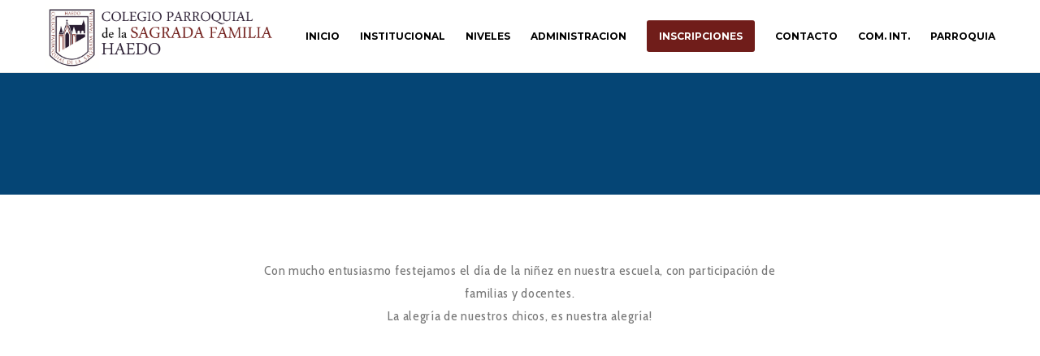

--- FILE ---
content_type: text/html; charset=UTF-8
request_url: https://www.institutosagradafamiliahaedo.com/dia-de-la-ninez/
body_size: 44534
content:
<!doctype html> <!--[if lt IE 10]><html class="ie9 no-js" lang="es"> <![endif]--> <!--[if (gt IE 9)|!(IE)]><!--><html class="no-js" lang="es"> <!--<![endif]--><head><meta charset="UTF-8"><link rel="pingback" href="https://www.institutosagradafamiliahaedo.com/xmlrpc.php"><link media="all" href="https://www.institutosagradafamiliahaedo.com/wp-content/cache/autoptimize/css/autoptimize_0d506c388ceafdf95d8f627f0cf575de.css" rel="stylesheet"><title>Día de la Niñez &#8211; Sagrada Familia &#8211; Haedo</title><meta name='robots' content='max-image-preview:large' /><link rel='dns-prefetch' href='//fonts.googleapis.com' /><link rel="alternate" type="application/rss+xml" title="Sagrada Familia - Haedo &raquo; Feed" href="https://www.institutosagradafamiliahaedo.com/feed/" /><link rel="alternate" type="application/rss+xml" title="Sagrada Familia - Haedo &raquo; Feed de los comentarios" href="https://www.institutosagradafamiliahaedo.com/comments/feed/" /><link rel="alternate" type="application/rss+xml" title="Sagrada Familia - Haedo &raquo; Comentario Día de la Niñez del feed" href="https://www.institutosagradafamiliahaedo.com/dia-de-la-ninez/feed/" /><link rel="alternate" title="oEmbed (JSON)" type="application/json+oembed" href="https://www.institutosagradafamiliahaedo.com/wp-json/oembed/1.0/embed?url=https%3A%2F%2Fwww.institutosagradafamiliahaedo.com%2Fdia-de-la-ninez%2F" /><link rel="alternate" title="oEmbed (XML)" type="text/xml+oembed" href="https://www.institutosagradafamiliahaedo.com/wp-json/oembed/1.0/embed?url=https%3A%2F%2Fwww.institutosagradafamiliahaedo.com%2Fdia-de-la-ninez%2F&#038;format=xml" /><meta name="viewport" content="width=device-width, initial-scale=1, maximum-scale=1, user-scalable=no"><meta name="application-name" content="Sagrada Familia - Haedo"><link rel='stylesheet' id='redux-google-fonts-grve_blade_options-css' href='https://fonts.googleapis.com/css?family=Cabin+Condensed%3A400%2C600%2C400italic%2C500%7CMontserrat%3A700&#038;ver=1613424205' type='text/css' media='all' /> <script type="text/javascript" src="https://www.institutosagradafamiliahaedo.com/wp-includes/js/jquery/jquery.min.js?ver=3.7.1" id="jquery-core-js"></script> <script type="text/javascript" id="foobox-free-min-js-before">/* Run FooBox FREE (v2.7.34) */
var FOOBOX = window.FOOBOX = {
	ready: true,
	disableOthers: false,
	o: {wordpress: { enabled: true }, countMessage:'image %index of %total', captions: { dataTitle: ["captionTitle","title"], dataDesc: ["captionDesc","description"] }, rel: '', excludes:'.fbx-link,.nofoobox,.nolightbox,a[href*="pinterest.com/pin/create/button/"]', affiliate : { enabled: false }},
	selectors: [
		".foogallery-container.foogallery-lightbox-foobox", ".foogallery-container.foogallery-lightbox-foobox-free", ".gallery", ".wp-block-gallery", ".wp-caption", ".wp-block-image", "a:has(img[class*=wp-image-])", ".foobox"
	],
	pre: function( $ ){
		// Custom JavaScript (Pre)
		
	},
	post: function( $ ){
		// Custom JavaScript (Post)
		
		// Custom Captions Code
		
	},
	custom: function( $ ){
		// Custom Extra JS
		
	}
};
//# sourceURL=foobox-free-min-js-before</script> <link rel="https://api.w.org/" href="https://www.institutosagradafamiliahaedo.com/wp-json/" /><link rel="alternate" title="JSON" type="application/json" href="https://www.institutosagradafamiliahaedo.com/wp-json/wp/v2/posts/12638" /><link rel="EditURI" type="application/rsd+xml" title="RSD" href="https://www.institutosagradafamiliahaedo.com/xmlrpc.php?rsd" /><meta name="generator" content="WordPress 6.9" /><link rel="canonical" href="https://www.institutosagradafamiliahaedo.com/dia-de-la-ninez/" /><link rel='shortlink' href='https://www.institutosagradafamiliahaedo.com/?p=12638' /> <script>document.documentElement.className = document.documentElement.className.replace('no-js', 'js');</script> <meta name="generator" content="Powered by WPBakery Page Builder - drag and drop page builder for WordPress."/> <noscript><style>.wpb_animate_when_almost_visible { opacity: 1; }</style></noscript></head><body id="grve-body" class="wp-singular post-template-default single single-post postid-12638 single-format-standard wp-theme-blade grve-vce-ver-3.1 grve-body grve-stretched wpb-js-composer js-comp-ver-6.1 vc_responsive"><div id="grve-theme-wrapper" class=""><header id="grve-header" class="" data-sticky="none" data-sticky-height="60" data-devices-sticky="yes"><div class="grve-wrapper clearfix"><div id="grve-main-header" class="grve-header-default grve-default"><div class="grve-wrapper clearfix"><div class="grve-container"><div class="grve-logo grve-position-left"><div class="grve-wrapper"> <a href="https://www.institutosagradafamiliahaedo.com/"> <img class="grve-default lazyload" data-src="//www.institutosagradafamiliahaedo.com/wp-content/uploads/2020/06/LOGO-GRANDE.png" alt="Sagrada Familia - Haedo" data-no-retina="" width="1632" height="458" src="[data-uri]" style="--smush-placeholder-width: 1632px; --smush-placeholder-aspect-ratio: 1632/458;"> <img class="grve-light lazyload" data-src="//www.institutosagradafamiliahaedo.com/wp-content/uploads/2020/06/LOGO-GRANDE.png" alt="Sagrada Familia - Haedo" data-no-retina="" width="1632" height="458" src="[data-uri]" style="--smush-placeholder-width: 1632px; --smush-placeholder-aspect-ratio: 1632/458;"> <img class="grve-dark lazyload" data-src="//www.institutosagradafamiliahaedo.com/wp-content/uploads/2020/06/LOGO-GRANDE.png" alt="Sagrada Familia - Haedo" data-no-retina="" width="1632" height="458" src="[data-uri]" style="--smush-placeholder-width: 1632px; --smush-placeholder-aspect-ratio: 1632/458;"> <img class="grve-sticky lazyload" data-src="//www.institutosagradafamiliahaedo.com/wp-content/uploads/2020/06/LOGO-RECORTADO.png" alt="Sagrada Familia - Haedo" data-no-retina="" width="351" height="432" src="[data-uri]" style="--smush-placeholder-width: 351px; --smush-placeholder-aspect-ratio: 351/432;"> </a></div></div><div class="grve-header-elements-wrapper grve-position-right"><div class="grve-header-elements grve-position-left"><div class="grve-wrapper"><ul></ul></div></div></div><nav id="grve-main-menu" class="grve-horizontal-menu grve-position-right grve-menu-type-classic"><div class="grve-wrapper"><ul id="menu-menu-1" class="grve-menu"><li id="menu-item-284" class="menu-item menu-item-type-post_type menu-item-object-page menu-item-home menu-item-284"><a href="https://www.institutosagradafamiliahaedo.com/"><span class="grve-item">INICIO</span></a></li><li id="menu-item-24" class="menu-item menu-item-type-post_type menu-item-object-page menu-item-has-children menu-item-24 grve-menu-no-link"><a href="#"><span class="grve-item">INSTITUCIONAL</span></a><ul class="sub-menu"><li id="menu-item-23" class="menu-item menu-item-type-post_type menu-item-object-page menu-item-23"><a href="https://www.institutosagradafamiliahaedo.com/historial-del-colegio-parroquial/"><span class="grve-item">HISTORIAL DEL COLEGIO PARROQUIAL</span></a></li><li id="menu-item-288" class="menu-item menu-item-type-post_type menu-item-object-page menu-item-288"><a href="https://www.institutosagradafamiliahaedo.com/proyectos-institucionales/"><span class="grve-item">PROYECTOS INSTITUCIONALES</span></a></li><li id="menu-item-273" class="menu-item menu-item-type-post_type menu-item-object-page menu-item-273"><a href="https://www.institutosagradafamiliahaedo.com/autoridades/"><span class="grve-item">AUTORIDADES</span></a></li></ul></li><li id="menu-item-51" class="menu-item menu-item-type-post_type menu-item-object-page menu-item-has-children menu-item-51 grve-menu-no-link"><a href="#"><span class="grve-item">NIVELES</span></a><ul class="sub-menu"><li id="menu-item-10375" class="menu-item menu-item-type-post_type menu-item-object-page menu-item-has-children menu-item-10375 grve-menu-no-link"><a href="#"><span class="grve-item">NIVEL INICIAL</span></a><ul class="sub-menu"><li id="menu-item-642" class="menu-item menu-item-type-post_type menu-item-object-page menu-item-642"><a href="https://www.institutosagradafamiliahaedo.com/institucional-inicial/"><span class="grve-item">INSTITUCIONAL</span></a></li><li id="menu-item-14215" class="menu-item menu-item-type-post_type menu-item-object-page menu-item-14215"><a href="https://www.institutosagradafamiliahaedo.com/noticias-ni/"><span class="grve-item">NOTICIAS NI</span></a></li><li id="menu-item-1432" class="menu-item menu-item-type-post_type menu-item-object-page menu-item-1432"><a href="https://www.institutosagradafamiliahaedo.com/proyectos-por-sala/"><span class="grve-item">PROYECTOS POR SALA</span></a></li><li id="menu-item-1437" class="menu-item menu-item-type-post_type menu-item-object-page menu-item-1437"><a href="https://www.institutosagradafamiliahaedo.com/proyectos-ni/"><span class="grve-item">PROYECTOS INSTITUCIONALES</span></a></li><li id="menu-item-78" class="menu-item menu-item-type-post_type menu-item-object-page menu-item-78"><a href="https://www.institutosagradafamiliahaedo.com/descargas-ni/"><span class="grve-item">DESCARGAS</span></a></li></ul></li><li id="menu-item-49" class="menu-item menu-item-type-post_type menu-item-object-page menu-item-has-children menu-item-49 grve-menu-no-link"><a href="#"><span class="grve-item">NIVEL PRIMARIO</span></a><ul class="sub-menu"><li id="menu-item-640" class="menu-item menu-item-type-post_type menu-item-object-page menu-item-640"><a href="https://www.institutosagradafamiliahaedo.com/institucional-np/"><span class="grve-item">INSTITUCIONAL</span></a></li><li id="menu-item-77" class="menu-item menu-item-type-post_type menu-item-object-page menu-item-77"><a href="https://www.institutosagradafamiliahaedo.com/noticias-np/"><span class="grve-item">NOTICIAS</span></a></li><li id="menu-item-89" class="menu-item menu-item-type-post_type menu-item-object-page menu-item-89"><a href="https://www.institutosagradafamiliahaedo.com/pastoral-np/"><span class="grve-item">PASTORAL</span></a></li><li id="menu-item-76" class="menu-item menu-item-type-post_type menu-item-object-page menu-item-76"><a href="https://www.institutosagradafamiliahaedo.com/proyectos-np/"><span class="grve-item">PROYECTOS</span></a></li><li id="menu-item-75" class="menu-item menu-item-type-post_type menu-item-object-page menu-item-75"><a href="https://www.institutosagradafamiliahaedo.com/descargas-np/"><span class="grve-item">DESCARGAS</span></a></li><li id="menu-item-87" class="menu-item menu-item-type-post_type menu-item-object-page menu-item-87"><a href="https://www.institutosagradafamiliahaedo.com/sacred-family-school-of-english/"><span class="grve-item">SACRED FAMILY SCHOOL OF ENGLISH</span></a></li><li id="menu-item-14326" class="menu-item menu-item-type-post_type menu-item-object-page menu-item-14326"><a href="https://www.institutosagradafamiliahaedo.com/extensionnp/"><span class="grve-item">EXTENSIÓN HORARIA</span></a></li></ul></li><li id="menu-item-48" class="menu-item menu-item-type-post_type menu-item-object-page menu-item-has-children menu-item-48 grve-menu-no-link"><a href="#"><span class="grve-item">NIVEL SECUNDARIO</span></a><ul class="sub-menu"><li id="menu-item-639" class="menu-item menu-item-type-post_type menu-item-object-page menu-item-639"><a href="https://www.institutosagradafamiliahaedo.com/institucional-ns/"><span class="grve-item">INSTITUCIONAL</span></a></li><li id="menu-item-11597" class="menu-item menu-item-type-post_type menu-item-object-page menu-item-11597"><a href="https://www.institutosagradafamiliahaedo.com/modalidades/"><span class="grve-item">MODALIDADES</span></a></li><li id="menu-item-74" class="menu-item menu-item-type-post_type menu-item-object-page menu-item-74"><a href="https://www.institutosagradafamiliahaedo.com/noticias-ns/"><span class="grve-item">NOTICIAS</span></a></li><li id="menu-item-96" class="menu-item menu-item-type-post_type menu-item-object-page menu-item-96"><a href="https://www.institutosagradafamiliahaedo.com/pastoral-ns/"><span class="grve-item">PASTORAL</span></a></li><li id="menu-item-10218" class="menu-item menu-item-type-post_type menu-item-object-page menu-item-10218"><a href="https://www.institutosagradafamiliahaedo.com/proyectos-ns/"><span class="grve-item">PROYECTOS</span></a></li><li id="menu-item-27" class="menu-item menu-item-type-post_type menu-item-object-page menu-item-27"><a href="https://www.institutosagradafamiliahaedo.com/secretaria/"><span class="grve-item">SECRETARIA</span></a></li><li id="menu-item-95" class="menu-item menu-item-type-post_type menu-item-object-page menu-item-95"><a href="https://www.institutosagradafamiliahaedo.com/mesas-de-examenes/"><span class="grve-item">MESAS DE EXAMEN</span></a></li><li id="menu-item-11957" class="menu-item menu-item-type-post_type menu-item-object-page menu-item-11957"><a href="https://www.institutosagradafamiliahaedo.com/sacred-family-school-of-english-2/"><span class="grve-item">SACRED FAMILY SCHOOL OF ENGLISH</span></a></li></ul></li></ul></li><li id="menu-item-28" class="menu-item menu-item-type-post_type menu-item-object-page menu-item-28"><a href="https://www.institutosagradafamiliahaedo.com/administracion/"><span class="grve-item">ADMINISTRACION</span></a></li><li id="menu-item-111" class="menu-item menu-item-type-post_type menu-item-object-page menu-item-has-children menu-item-111 grve-menu-no-link grve-menu-type-button grve-primary-5 grve-hover-black"><a href="#"><span class="grve-item">INSCRIPCIONES</span></a><ul class="sub-menu"><li id="menu-item-108" class="menu-item menu-item-type-post_type menu-item-object-page menu-item-108"><a href="https://www.institutosagradafamiliahaedo.com/inscripciones-ni/"><span class="grve-item">INSCRIPCIONES INICIAL</span></a></li><li id="menu-item-1817" class="menu-item menu-item-type-post_type menu-item-object-page menu-item-1817"><a href="https://www.institutosagradafamiliahaedo.com/inscripciones-np/"><span class="grve-item">INSCRIPCIONES PRIMARIA</span></a></li><li id="menu-item-106" class="menu-item menu-item-type-post_type menu-item-object-page menu-item-106"><a href="https://www.institutosagradafamiliahaedo.com/inscripciones-ns/"><span class="grve-item">INSCRIPCIONES SECUNDARIA</span></a></li></ul></li><li id="menu-item-120" class="menu-item menu-item-type-post_type menu-item-object-page menu-item-120"><a href="https://www.institutosagradafamiliahaedo.com/contacto/"><span class="grve-item">CONTACTO</span></a></li><li id="menu-item-29" class="menu-item menu-item-type-post_type menu-item-object-page menu-item-29"><a href="https://www.institutosagradafamiliahaedo.com/com-inst/"><span class="grve-item">COM. INT.</span></a></li><li id="menu-item-143" class="menu-item menu-item-type-custom menu-item-object-custom menu-item-143"><a href="http://sagradafamiliahaedo.com/"><span class="grve-item">PARROQUIA</span></a></li></ul></div></nav></div></div></div><div id="grve-responsive-header"><div class="grve-wrapper clearfix"><div class="grve-container"><div class="grve-logo grve-position-left"><div class="grve-wrapper"> <a href="https://www.institutosagradafamiliahaedo.com/"> <img class="grve-logo-responsive lazyload" data-src="//www.institutosagradafamiliahaedo.com/wp-content/uploads/2020/06/LOGO-RECORTADO.png" alt="Sagrada Familia - Haedo" data-no-retina="" width="351" height="432" src="[data-uri]" style="--smush-placeholder-width: 351px; --smush-placeholder-aspect-ratio: 351/432;"> </a></div></div><div class="grve-header-elements-wrapper grve-position-right"><div class="grve-hidden-menu-btn grve-position-right"><div class="grve-header-element"> <a href="#grve-hidden-menu" class="grve-toggle-hiddenarea"> <span class="grve-item"> <i class="grve-icon-menu"></i> </span> </a></div></div></div></div></div></div></div></header><div id="grve-post-title" class="grve-page-title grve-with-image grve-bg-dark" data-height="150"><div class="grve-wrapper clearfix" style="height:150px; min-height:120px;"><div class="grve-content grve-align-center-center" data-animation="fade-in"><div class="grve-container"><ul class="grve-title-meta grve-subheading grve-list-divider clearfix grve-text-light"></ul><h1 class="grve-title clearfix grve-text-light"><span>Día de la Niñez</span></h1></div></div></div><div class="grve-background-wrapper"><div class="grve-bg-image grve-bg-center-center lazyload" style="background-image:inherit;" data-bg-image="url(https://www.institutosagradafamiliahaedo.com/wp-content/uploads/2020/06/bannerpost.jpg)"></div></div></div><div class="grve-single-wrapper"><div id="grve-content" class="clearfix "><div class="grve-content-wrapper"><div id="grve-main-content"><div class="grve-main-content-wrapper clearfix"><article id="post-12638" class="grve-single-post post-12638 post type-post status-publish format-standard hentry category-sin-categoria" itemscope itemType="http://schema.org/BlogPosting"><div id="grve-post-content"><h2 class="grve-hidden" itemprop="name headline">Día de la Niñez</h2> <span class="grve-hidden"> <span class="grve-structured-data entry-title">Día de la Niñez</span> <span class="grve-structured-data" itemprop="image" itemscope itemtype="http://schema.org/ImageObject"> <span itemprop='url' >https://www.institutosagradafamiliahaedo.com/wp-content/themes/blade/images/empty/thumbnail.jpg</span> <span itemprop='height' >150</span> <span itemprop='width' >150</span> </span> <span class="grve-structured-data vcard author" itemprop="author" itemscope itemtype="http://schema.org/Person"> <span itemprop="name" class="fn">Sagrada Familia - Haedo</span> </span> <span class="grve-structured-data" itemprop="publisher" itemscope itemtype="http://schema.org/Organization"> <span itemprop='name'>Sagrada Familia - Haedo</span> <span itemprop='logo' itemscope itemtype='http://schema.org/ImageObject'> <span itemprop='url'>https://www.institutosagradafamiliahaedo.com/wp-content/themes/blade/images/empty/thumbnail.jpg</span> </span> </span> <time class="grve-structured-data date published" itemprop="datePublished" datetime="2022-08-25T20:06:22+00:00">25 agosto, 2022</time> <time class="grve-structured-data date updated" itemprop="dateModified"  datetime="2022-08-25T20:06:22+00:00">25 agosto, 2022</time> <span class="grve-structured-data" itemprop="mainEntityOfPage" itemscope itemtype="http://schema.org/WebPage" itemid="https://www.institutosagradafamiliahaedo.com/dia-de-la-ninez/"></span> </span><div itemprop="articleBody"><div class="grve-section grve-fullwidth-background grve-bg-none"><div class="grve-container"><div class="grve-row grve-bookmark"><div class="wpb_column grve-column grve-column-1-6"></div><div class="wpb_column grve-column grve-column-2-3"><div class="grve-element grve-text"><p style="text-align: center;">Con mucho entusiasmo festejamos el día de la niñez en nuestra escuela, con participación de familias y docentes.<br /> La alegría de nuestros chicos, es nuestra alegría!</p></div><div class="grve-element grve-gallery grve-isotope grve-gallery-popup grve-with-gap" style="" data-columns="3" data-columns-tablet-landscape="2" data-columns-tablet-portrait="2" data-columns-mobile="1" data-layout="fitRows" data-gutter-size="40"><div class="grve-isotope-container"><div class="grve-isotope-item grve-gallery-item "> <a href=""><div class="grve-isotope-item-inner grve-zoomIn"><figure class="grve-hover-style-1 grve-image-hover grve-zoom-none"><div class="grve-media"><div class="grve-hover-overlay grve-bg-light grve-opacity-90"></div></div><figcaption><div class="grve-gallery-content"></div></figcaption></figure></div> </a></div><div class="grve-isotope-item grve-gallery-item "> <a href=""><div class="grve-isotope-item-inner grve-zoomIn"><figure class="grve-hover-style-1 grve-image-hover grve-zoom-none"><div class="grve-media"><div class="grve-hover-overlay grve-bg-light grve-opacity-90"></div></div><figcaption><div class="grve-gallery-content"></div></figcaption></figure></div> </a></div><div class="grve-isotope-item grve-gallery-item "> <a href=""><div class="grve-isotope-item-inner grve-zoomIn"><figure class="grve-hover-style-1 grve-image-hover grve-zoom-none"><div class="grve-media"><div class="grve-hover-overlay grve-bg-light grve-opacity-90"></div></div><figcaption><div class="grve-gallery-content"></div></figcaption></figure></div> </a></div><div class="grve-isotope-item grve-gallery-item "> <a href=""><div class="grve-isotope-item-inner grve-zoomIn"><figure class="grve-hover-style-1 grve-image-hover grve-zoom-none"><div class="grve-media"><div class="grve-hover-overlay grve-bg-light grve-opacity-90"></div></div><figcaption><div class="grve-gallery-content"></div></figcaption></figure></div> </a></div><div class="grve-isotope-item grve-gallery-item "> <a href=""><div class="grve-isotope-item-inner grve-zoomIn"><figure class="grve-hover-style-1 grve-image-hover grve-zoom-none"><div class="grve-media"><div class="grve-hover-overlay grve-bg-light grve-opacity-90"></div></div><figcaption><div class="grve-gallery-content"></div></figcaption></figure></div> </a></div><div class="grve-isotope-item grve-gallery-item "> <a href=""><div class="grve-isotope-item-inner grve-zoomIn"><figure class="grve-hover-style-1 grve-image-hover grve-zoom-none"><div class="grve-media"><div class="grve-hover-overlay grve-bg-light grve-opacity-90"></div></div><figcaption><div class="grve-gallery-content"></div></figcaption></figure></div> </a></div><div class="grve-isotope-item grve-gallery-item "> <a href=""><div class="grve-isotope-item-inner grve-zoomIn"><figure class="grve-hover-style-1 grve-image-hover grve-zoom-none"><div class="grve-media"><div class="grve-hover-overlay grve-bg-light grve-opacity-90"></div></div><figcaption><div class="grve-gallery-content"></div></figcaption></figure></div> </a></div><div class="grve-isotope-item grve-gallery-item "> <a href=""><div class="grve-isotope-item-inner grve-zoomIn"><figure class="grve-hover-style-1 grve-image-hover grve-zoom-none"><div class="grve-media"><div class="grve-hover-overlay grve-bg-light grve-opacity-90"></div></div><figcaption><div class="grve-gallery-content"></div></figcaption></figure></div> </a></div><div class="grve-isotope-item grve-gallery-item "> <a href=""><div class="grve-isotope-item-inner grve-zoomIn"><figure class="grve-hover-style-1 grve-image-hover grve-zoom-none"><div class="grve-media"><div class="grve-hover-overlay grve-bg-light grve-opacity-90"></div></div><figcaption><div class="grve-gallery-content"></div></figcaption></figure></div> </a></div><div class="grve-isotope-item grve-gallery-item "> <a href=""><div class="grve-isotope-item-inner grve-zoomIn"><figure class="grve-hover-style-1 grve-image-hover grve-zoom-none"><div class="grve-media"><div class="grve-hover-overlay grve-bg-light grve-opacity-90"></div></div><figcaption><div class="grve-gallery-content"></div></figcaption></figure></div> </a></div><div class="grve-isotope-item grve-gallery-item "> <a href=""><div class="grve-isotope-item-inner grve-zoomIn"><figure class="grve-hover-style-1 grve-image-hover grve-zoom-none"><div class="grve-media"><div class="grve-hover-overlay grve-bg-light grve-opacity-90"></div></div><figcaption><div class="grve-gallery-content"></div></figcaption></figure></div> </a></div><div class="grve-isotope-item grve-gallery-item "> <a href=""><div class="grve-isotope-item-inner grve-zoomIn"><figure class="grve-hover-style-1 grve-image-hover grve-zoom-none"><div class="grve-media"><div class="grve-hover-overlay grve-bg-light grve-opacity-90"></div></div><figcaption><div class="grve-gallery-content"></div></figcaption></figure></div> </a></div></div></div></div><div class="wpb_column grve-column grve-column-1-6"></div></div></div><div class="grve-background-wrapper"></div></div></div></div></article></div></div></div></div><div id="grve-post-bar" class="grve-navigation-bar grve-singular-section grve-fullwidth clearfix"><div class="grve-container"><div class="grve-wrapper"><div class="grve-post-bar-item"> <a class="grve-nav-item grve-prev" href="https://www.institutosagradafamiliahaedo.com/mes-de-agosto-en-sala-naranja/"><div class="grve-arrow grve-icon-arrow-left-alt"></div><div class="grve-nav-content"><div class="grve-nav-title grve-small-text">Lectura anterior</div><h6 class="grve-title">Mes de Agosto en Sala Naranja</h6></div> </a></div><div class="grve-post-bar-item grve-post-socials grve-list-divider grve-link-text grve-align-center"></div><div class="grve-post-bar-item"> <a class="grve-nav-item grve-next" href="https://www.institutosagradafamiliahaedo.com/viaje-de-egresados-de-6-ano/"><div class="grve-nav-content"><div class="grve-nav-title grve-small-text">Lea a continuación</div><h6 class="grve-title">Viaje de egresados de 6° Año</h6></div><div class="grve-arrow grve-icon-arrow-right-alt"></div> </a></div></div></div></div></div><footer id="grve-footer" data-sticky-footer="no"><div class="grve-footer-wrapper"><div class="grve-widget-area "><div class="grve-container"><div class="grve-row"><div class="grve-column grve-column-1-4 grve-tablet-column-1-2"></div><div class="grve-column grve-column-1-4 grve-tablet-column-1-2"></div><div class="grve-column grve-column-1-4 grve-tablet-column-1-2"></div><div class="grve-column grve-column-1-4 grve-tablet-column-1-2"></div></div></div></div><div class="grve-footer-bar " data-align-center="yes"><div class="grve-container"><div class="grve-row"><div class="grve-bar-content grve-left-side"><div class="grve-copyright grve-small-text"></div></div></div></div></div></div></footer><nav id="grve-hidden-menu" class="grve-hidden-area grve-toggle-menu grve-align-left"><div class="grve-hiddenarea-wrapper"><div class="grve-close-btn-wrapper"><div class="grve-close-btn grve-close-arrow"><span></span></div></div><div class="grve-hiddenarea-content"><div class="grve-menu-wrapper"><ul id="menu-menu-2" class="grve-menu"><li class="menu-item menu-item-type-post_type menu-item-object-page menu-item-home menu-item-284"><a href="https://www.institutosagradafamiliahaedo.com/"><span class="grve-item">INICIO</span></a></li><li class="menu-item menu-item-type-post_type menu-item-object-page menu-item-has-children menu-item-24 grve-menu-no-link"><a href="#"><span class="grve-item">INSTITUCIONAL</span></a><ul class="sub-menu"><li class="menu-item menu-item-type-post_type menu-item-object-page menu-item-23"><a href="https://www.institutosagradafamiliahaedo.com/historial-del-colegio-parroquial/"><span class="grve-item">HISTORIAL DEL COLEGIO PARROQUIAL</span></a></li><li class="menu-item menu-item-type-post_type menu-item-object-page menu-item-288"><a href="https://www.institutosagradafamiliahaedo.com/proyectos-institucionales/"><span class="grve-item">PROYECTOS INSTITUCIONALES</span></a></li><li class="menu-item menu-item-type-post_type menu-item-object-page menu-item-273"><a href="https://www.institutosagradafamiliahaedo.com/autoridades/"><span class="grve-item">AUTORIDADES</span></a></li></ul></li><li class="menu-item menu-item-type-post_type menu-item-object-page menu-item-has-children menu-item-51 grve-menu-no-link"><a href="#"><span class="grve-item">NIVELES</span></a><ul class="sub-menu"><li class="menu-item menu-item-type-post_type menu-item-object-page menu-item-has-children menu-item-10375 grve-menu-no-link"><a href="#"><span class="grve-item">NIVEL INICIAL</span></a><ul class="sub-menu"><li class="menu-item menu-item-type-post_type menu-item-object-page menu-item-642"><a href="https://www.institutosagradafamiliahaedo.com/institucional-inicial/"><span class="grve-item">INSTITUCIONAL</span></a></li><li class="menu-item menu-item-type-post_type menu-item-object-page menu-item-14215"><a href="https://www.institutosagradafamiliahaedo.com/noticias-ni/"><span class="grve-item">NOTICIAS NI</span></a></li><li class="menu-item menu-item-type-post_type menu-item-object-page menu-item-1432"><a href="https://www.institutosagradafamiliahaedo.com/proyectos-por-sala/"><span class="grve-item">PROYECTOS POR SALA</span></a></li><li class="menu-item menu-item-type-post_type menu-item-object-page menu-item-1437"><a href="https://www.institutosagradafamiliahaedo.com/proyectos-ni/"><span class="grve-item">PROYECTOS INSTITUCIONALES</span></a></li><li class="menu-item menu-item-type-post_type menu-item-object-page menu-item-78"><a href="https://www.institutosagradafamiliahaedo.com/descargas-ni/"><span class="grve-item">DESCARGAS</span></a></li></ul></li><li class="menu-item menu-item-type-post_type menu-item-object-page menu-item-has-children menu-item-49 grve-menu-no-link"><a href="#"><span class="grve-item">NIVEL PRIMARIO</span></a><ul class="sub-menu"><li class="menu-item menu-item-type-post_type menu-item-object-page menu-item-640"><a href="https://www.institutosagradafamiliahaedo.com/institucional-np/"><span class="grve-item">INSTITUCIONAL</span></a></li><li class="menu-item menu-item-type-post_type menu-item-object-page menu-item-77"><a href="https://www.institutosagradafamiliahaedo.com/noticias-np/"><span class="grve-item">NOTICIAS</span></a></li><li class="menu-item menu-item-type-post_type menu-item-object-page menu-item-89"><a href="https://www.institutosagradafamiliahaedo.com/pastoral-np/"><span class="grve-item">PASTORAL</span></a></li><li class="menu-item menu-item-type-post_type menu-item-object-page menu-item-76"><a href="https://www.institutosagradafamiliahaedo.com/proyectos-np/"><span class="grve-item">PROYECTOS</span></a></li><li class="menu-item menu-item-type-post_type menu-item-object-page menu-item-75"><a href="https://www.institutosagradafamiliahaedo.com/descargas-np/"><span class="grve-item">DESCARGAS</span></a></li><li class="menu-item menu-item-type-post_type menu-item-object-page menu-item-87"><a href="https://www.institutosagradafamiliahaedo.com/sacred-family-school-of-english/"><span class="grve-item">SACRED FAMILY SCHOOL OF ENGLISH</span></a></li><li class="menu-item menu-item-type-post_type menu-item-object-page menu-item-14326"><a href="https://www.institutosagradafamiliahaedo.com/extensionnp/"><span class="grve-item">EXTENSIÓN HORARIA</span></a></li></ul></li><li class="menu-item menu-item-type-post_type menu-item-object-page menu-item-has-children menu-item-48 grve-menu-no-link"><a href="#"><span class="grve-item">NIVEL SECUNDARIO</span></a><ul class="sub-menu"><li class="menu-item menu-item-type-post_type menu-item-object-page menu-item-639"><a href="https://www.institutosagradafamiliahaedo.com/institucional-ns/"><span class="grve-item">INSTITUCIONAL</span></a></li><li class="menu-item menu-item-type-post_type menu-item-object-page menu-item-11597"><a href="https://www.institutosagradafamiliahaedo.com/modalidades/"><span class="grve-item">MODALIDADES</span></a></li><li class="menu-item menu-item-type-post_type menu-item-object-page menu-item-74"><a href="https://www.institutosagradafamiliahaedo.com/noticias-ns/"><span class="grve-item">NOTICIAS</span></a></li><li class="menu-item menu-item-type-post_type menu-item-object-page menu-item-96"><a href="https://www.institutosagradafamiliahaedo.com/pastoral-ns/"><span class="grve-item">PASTORAL</span></a></li><li class="menu-item menu-item-type-post_type menu-item-object-page menu-item-10218"><a href="https://www.institutosagradafamiliahaedo.com/proyectos-ns/"><span class="grve-item">PROYECTOS</span></a></li><li class="menu-item menu-item-type-post_type menu-item-object-page menu-item-27"><a href="https://www.institutosagradafamiliahaedo.com/secretaria/"><span class="grve-item">SECRETARIA</span></a></li><li class="menu-item menu-item-type-post_type menu-item-object-page menu-item-95"><a href="https://www.institutosagradafamiliahaedo.com/mesas-de-examenes/"><span class="grve-item">MESAS DE EXAMEN</span></a></li><li class="menu-item menu-item-type-post_type menu-item-object-page menu-item-11957"><a href="https://www.institutosagradafamiliahaedo.com/sacred-family-school-of-english-2/"><span class="grve-item">SACRED FAMILY SCHOOL OF ENGLISH</span></a></li></ul></li></ul></li><li class="menu-item menu-item-type-post_type menu-item-object-page menu-item-28"><a href="https://www.institutosagradafamiliahaedo.com/administracion/"><span class="grve-item">ADMINISTRACION</span></a></li><li class="menu-item menu-item-type-post_type menu-item-object-page menu-item-has-children menu-item-111 grve-menu-no-link grve-menu-type-button grve-primary-5 grve-hover-black"><a href="#"><span class="grve-item">INSCRIPCIONES</span></a><ul class="sub-menu"><li class="menu-item menu-item-type-post_type menu-item-object-page menu-item-108"><a href="https://www.institutosagradafamiliahaedo.com/inscripciones-ni/"><span class="grve-item">INSCRIPCIONES INICIAL</span></a></li><li class="menu-item menu-item-type-post_type menu-item-object-page menu-item-1817"><a href="https://www.institutosagradafamiliahaedo.com/inscripciones-np/"><span class="grve-item">INSCRIPCIONES PRIMARIA</span></a></li><li class="menu-item menu-item-type-post_type menu-item-object-page menu-item-106"><a href="https://www.institutosagradafamiliahaedo.com/inscripciones-ns/"><span class="grve-item">INSCRIPCIONES SECUNDARIA</span></a></li></ul></li><li class="menu-item menu-item-type-post_type menu-item-object-page menu-item-120"><a href="https://www.institutosagradafamiliahaedo.com/contacto/"><span class="grve-item">CONTACTO</span></a></li><li class="menu-item menu-item-type-post_type menu-item-object-page menu-item-29"><a href="https://www.institutosagradafamiliahaedo.com/com-inst/"><span class="grve-item">COM. INT.</span></a></li><li class="menu-item menu-item-type-custom menu-item-object-custom menu-item-143"><a href="http://sagradafamiliahaedo.com/"><span class="grve-item">PARROQUIA</span></a></li></ul></div></div></div></nav><div id="grve-search-modal" class="grve-modal"><div class="grve-modal-wrapper"><div class="grve-modal-content"><div class="grve-modal-item"><form class="grve-search" method="get" action="https://www.institutosagradafamiliahaedo.com/" > <button type="submit" class="grve-search-btn grve-custom-btn grve-text-primary-1"><i class="grve-icon-search"></i></button> <input type="text" class="grve-search-textfield grve-h1" value="" name="s" placeholder="Buscar ..." autocomplete="off"/></form></div></div></div></div><div id="grve-top-left-form-modal" class="grve-modal"><div class="grve-modal-wrapper"><div class="grve-modal-content"><div class="grve-modal-form"><div class="grve-modal-item"></div></div></div></div></div><div id="grve-top-right-form-modal" class="grve-modal"><div class="grve-modal-wrapper"><div class="grve-modal-content"><div class="grve-modal-form"><div class="grve-modal-item"></div></div></div></div></div><div id="grve-menu-form-modal" class="grve-modal"><div class="grve-modal-wrapper"><div class="grve-modal-content"><div class="grve-modal-form"><div class="grve-modal-item"></div></div></div></div></div><div id="grve-language-modal" class="grve-modal"><div class="grve-modal-wrapper"><div class="grve-modal-content"><div class="grve-modal-item"><ul class="grve-language"></ul></div></div></div></div><div class="grve-back-top"> <i class="grve-icon-arrow-top-alt grve-text-grey"></i></div></div>  <script type="speculationrules">{"prefetch":[{"source":"document","where":{"and":[{"href_matches":"/*"},{"not":{"href_matches":["/wp-*.php","/wp-admin/*","/wp-content/uploads/*","/wp-content/*","/wp-content/plugins/*","/wp-content/themes/blade/*","/*\\?(.+)"]}},{"not":{"selector_matches":"a[rel~=\"nofollow\"]"}},{"not":{"selector_matches":".no-prefetch, .no-prefetch a"}}]},"eagerness":"conservative"}]}</script> <script type="text/html" id="wpb-modifications"></script> <script type="text/javascript" id="awsm-ead-public-js-extra">var eadPublic = [];
//# sourceURL=awsm-ead-public-js-extra</script> <script type="text/javascript" src="https://www.institutosagradafamiliahaedo.com/wp-includes/js/dist/hooks.min.js?ver=dd5603f07f9220ed27f1" id="wp-hooks-js"></script> <script type="text/javascript" src="https://www.institutosagradafamiliahaedo.com/wp-includes/js/dist/i18n.min.js?ver=c26c3dc7bed366793375" id="wp-i18n-js"></script> <script type="text/javascript" id="wp-i18n-js-after">wp.i18n.setLocaleData( { 'text direction\u0004ltr': [ 'ltr' ] } );
//# sourceURL=wp-i18n-js-after</script> <script type="text/javascript" id="contact-form-7-js-translations">( function( domain, translations ) {
	var localeData = translations.locale_data[ domain ] || translations.locale_data.messages;
	localeData[""].domain = domain;
	wp.i18n.setLocaleData( localeData, domain );
} )( "contact-form-7", {"translation-revision-date":"2025-02-18 08:30:17+0000","generator":"GlotPress\/4.0.1","domain":"messages","locale_data":{"messages":{"":{"domain":"messages","plural-forms":"nplurals=2; plural=n != 1;","lang":"es"},"This contact form is placed in the wrong place.":["Este formulario de contacto est\u00e1 situado en el lugar incorrecto."],"Error:":["Error:"]}},"comment":{"reference":"includes\/js\/index.js"}} );
//# sourceURL=contact-form-7-js-translations</script> <script type="text/javascript" id="contact-form-7-js-before">var wpcf7 = {
    "api": {
        "root": "https:\/\/www.institutosagradafamiliahaedo.com\/wp-json\/",
        "namespace": "contact-form-7\/v1"
    }
};
//# sourceURL=contact-form-7-js-before</script> <script type="text/javascript" id="blade-grve-plugins-js-extra">var blade_grve_smoothscroll_data = {"smoothscrolling":""};
var blade_grve_owl_data = {"rtl":""};
var blade_grve_retina_data = {"retina_support":"default"};
var blade_grve_fullpage_data = {"fullpage":"0"};
var blade_grve_piling_data = {"piling":"0"};
//# sourceURL=blade-grve-plugins-js-extra</script> <script type="text/javascript" id="blade-grve-main-script-js-extra">var grve_main_data = {"siteurl":"https://www.institutosagradafamiliahaedo.com/wp-content/themes/blade","ajaxurl":"https://www.institutosagradafamiliahaedo.com/wp-admin/admin-ajax.php","grve_wp_gallery_popup":"0","grve_back_top_top":"1","grve_string_weeks":"Semanas","grve_string_days":"D\u00edas","grve_string_hours":"Horas","grve_string_minutes":"Min","grve_string_seconds":"Seg","nonce_likes":"b7bf6c3398"};
//# sourceURL=blade-grve-main-script-js-extra</script> <script type="text/javascript" id="blade-grve-main-script-js-after">function grveReadCookie(name) {var nameEQ = name + '=';var ca = document.cookie.split(';');for(var i=0;i < ca.length;i++) {var c = ca[i];while (c.charAt(0)==' ') c = c.substring(1,c.length);if (c.indexOf(nameEQ) === 0) return c.substring(nameEQ.length,c.length);}return null;}function grvePrivacyCookieConsent( cookie_name, cookie_days ) {var privacyAgreement = jQuery('.grve-privacy-agreement');privacyAgreement.on( 'click', function() {var theDate = new Date();var later = new Date( theDate.getTime() + cookie_days*24*60*60*1000 );document.cookie = cookie_name + '=true; Path=/; Expires='+later.toGMTString()+';';jQuery('#grve-privacy-bar').fadeOut(900);});if( !document.cookie.match( cookie_name ) ) {jQuery('#grve-privacy-bar').fadeIn(900);}}function grvePrivacyPopupConsent() {var privacyPopupButton = jQuery('.grve-privacy-popup-btn'),privacyRefreshButton = jQuery('.grve-privacy-refresh-btn'),privacyPopup = jQuery('#grve-privacy-popup'),privacyOverlay = jQuery('#grve-privacy-overlay');privacyPopupButton.on( 'click', function(e) {e.preventDefault();privacyPopup.fadeIn(600,function(){jQuery(window).on( 'click.grve_close_privacy_popup', function( event ) {if( !jQuery(event.target).closest('.grve-privacy-popup-wrapper').length ) {privacyPopup.fadeOut(600,function(){jQuery(window).off( 'click.grve_close_privacy_popup' );});privacyOverlay.fadeOut(600);}});});privacyOverlay.fadeIn(600);});privacyRefreshButton.on( 'click', function() {window.location.reload(true);});} grvePrivacyCookieConsent('grve-privacy-consent', '30'); grvePrivacyPopupConsent();function grvePrivacyCookieSwitch( cookie_name, initial_state ) {var theDate = new Date();var oneYearLater = new Date( theDate.getTime() + 31536000000 );var privacySwitch = jQuery('.' + cookie_name);privacySwitch.each( function() {if( document.cookie.match( cookie_name ) ) {if ( 'false' == grveReadCookie(cookie_name) ) {this.checked = false;} else {this.checked = true;}} else {if( !initial_state ) {this.checked = false;}}});privacySwitch.on( 'click', function() {if( this.checked ) {document.cookie = cookie_name + '=true; Path=/; Expires='+oneYearLater.toGMTString()+';';privacySwitch.each( function() {this.checked = true;});} else {document.cookie = cookie_name + '=false; Path=/; Expires='+oneYearLater.toGMTString()+';';privacySwitch.each( function() {this.checked = false;});}});} grvePrivacyCookieSwitch('grve-privacy-content-gtracking', '1' ); grvePrivacyCookieSwitch('grve-privacy-content-gfonts', '1' ); grvePrivacyCookieSwitch('grve-privacy-content-gmaps', '1' ); grvePrivacyCookieSwitch('grve-privacy-content-video-embeds', '1' );
//# sourceURL=blade-grve-main-script-js-after</script> <script id="wp-emoji-settings" type="application/json">{"baseUrl":"https://s.w.org/images/core/emoji/17.0.2/72x72/","ext":".png","svgUrl":"https://s.w.org/images/core/emoji/17.0.2/svg/","svgExt":".svg","source":{"concatemoji":"https://www.institutosagradafamiliahaedo.com/wp-includes/js/wp-emoji-release.min.js?ver=6.9"}}</script> <script type="module">/*! This file is auto-generated */
const a=JSON.parse(document.getElementById("wp-emoji-settings").textContent),o=(window._wpemojiSettings=a,"wpEmojiSettingsSupports"),s=["flag","emoji"];function i(e){try{var t={supportTests:e,timestamp:(new Date).valueOf()};sessionStorage.setItem(o,JSON.stringify(t))}catch(e){}}function c(e,t,n){e.clearRect(0,0,e.canvas.width,e.canvas.height),e.fillText(t,0,0);t=new Uint32Array(e.getImageData(0,0,e.canvas.width,e.canvas.height).data);e.clearRect(0,0,e.canvas.width,e.canvas.height),e.fillText(n,0,0);const a=new Uint32Array(e.getImageData(0,0,e.canvas.width,e.canvas.height).data);return t.every((e,t)=>e===a[t])}function p(e,t){e.clearRect(0,0,e.canvas.width,e.canvas.height),e.fillText(t,0,0);var n=e.getImageData(16,16,1,1);for(let e=0;e<n.data.length;e++)if(0!==n.data[e])return!1;return!0}function u(e,t,n,a){switch(t){case"flag":return n(e,"\ud83c\udff3\ufe0f\u200d\u26a7\ufe0f","\ud83c\udff3\ufe0f\u200b\u26a7\ufe0f")?!1:!n(e,"\ud83c\udde8\ud83c\uddf6","\ud83c\udde8\u200b\ud83c\uddf6")&&!n(e,"\ud83c\udff4\udb40\udc67\udb40\udc62\udb40\udc65\udb40\udc6e\udb40\udc67\udb40\udc7f","\ud83c\udff4\u200b\udb40\udc67\u200b\udb40\udc62\u200b\udb40\udc65\u200b\udb40\udc6e\u200b\udb40\udc67\u200b\udb40\udc7f");case"emoji":return!a(e,"\ud83e\u1fac8")}return!1}function f(e,t,n,a){let r;const o=(r="undefined"!=typeof WorkerGlobalScope&&self instanceof WorkerGlobalScope?new OffscreenCanvas(300,150):document.createElement("canvas")).getContext("2d",{willReadFrequently:!0}),s=(o.textBaseline="top",o.font="600 32px Arial",{});return e.forEach(e=>{s[e]=t(o,e,n,a)}),s}function r(e){var t=document.createElement("script");t.src=e,t.defer=!0,document.head.appendChild(t)}a.supports={everything:!0,everythingExceptFlag:!0},new Promise(t=>{let n=function(){try{var e=JSON.parse(sessionStorage.getItem(o));if("object"==typeof e&&"number"==typeof e.timestamp&&(new Date).valueOf()<e.timestamp+604800&&"object"==typeof e.supportTests)return e.supportTests}catch(e){}return null}();if(!n){if("undefined"!=typeof Worker&&"undefined"!=typeof OffscreenCanvas&&"undefined"!=typeof URL&&URL.createObjectURL&&"undefined"!=typeof Blob)try{var e="postMessage("+f.toString()+"("+[JSON.stringify(s),u.toString(),c.toString(),p.toString()].join(",")+"));",a=new Blob([e],{type:"text/javascript"});const r=new Worker(URL.createObjectURL(a),{name:"wpTestEmojiSupports"});return void(r.onmessage=e=>{i(n=e.data),r.terminate(),t(n)})}catch(e){}i(n=f(s,u,c,p))}t(n)}).then(e=>{for(const n in e)a.supports[n]=e[n],a.supports.everything=a.supports.everything&&a.supports[n],"flag"!==n&&(a.supports.everythingExceptFlag=a.supports.everythingExceptFlag&&a.supports[n]);var t;a.supports.everythingExceptFlag=a.supports.everythingExceptFlag&&!a.supports.flag,a.supports.everything||((t=a.source||{}).concatemoji?r(t.concatemoji):t.wpemoji&&t.twemoji&&(r(t.twemoji),r(t.wpemoji)))});
//# sourceURL=https://www.institutosagradafamiliahaedo.com/wp-includes/js/wp-emoji-loader.min.js</script> <script defer src="https://www.institutosagradafamiliahaedo.com/wp-content/cache/autoptimize/js/autoptimize_afea170406a88d77f10f240dcbcc674f.js"></script></body></html>